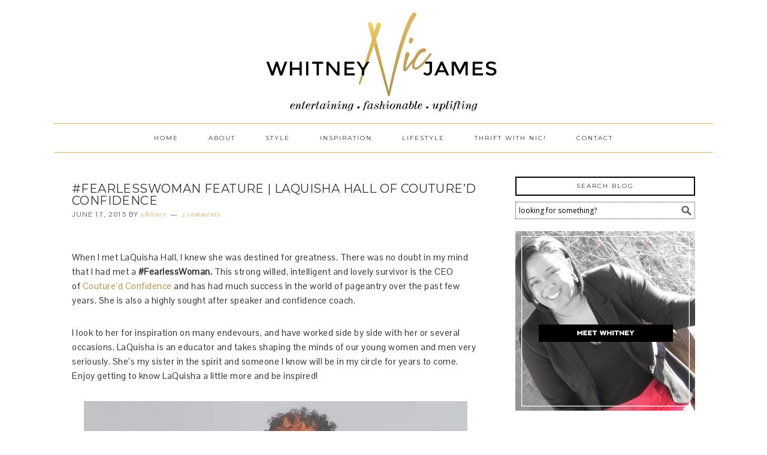

--- FILE ---
content_type: text/html; charset=UTF-8
request_url: https://whitneynicjames.com/laquisha-hall-of-coutured-confidence/
body_size: 17263
content:
<!DOCTYPE html>
<html lang="en">
<head >
<meta charset="UTF-8" />
<meta name="viewport" content="width=device-width, initial-scale=1" />
<meta name='robots' content='index, follow, max-image-preview:large, max-snippet:-1, max-video-preview:-1' />

			<style type="text/css">
				.slide-excerpt { width: 100%; }
				.slide-excerpt { bottom: 0; }
				.slide-excerpt { right: 0; }
				.flexslider { max-width: 680px; max-height: 350px; }
				.slide-image { max-height: 350px; }
			</style>
	<!-- This site is optimized with the Yoast SEO plugin v22.6 - https://yoast.com/wordpress/plugins/seo/ -->
	<title>#FearlessWoman Feature | LaQuisha Hall of Couture&#039;d Confidence - Whitney Nic James</title>
	<link rel="canonical" href="https://whitneynicjames.com/laquisha-hall-of-coutured-confidence/" />
	<meta property="og:locale" content="en_US" />
	<meta property="og:type" content="article" />
	<meta property="og:title" content="#FearlessWoman Feature | LaQuisha Hall of Couture&#039;d Confidence - Whitney Nic James" />
	<meta property="og:description" content="When I met LaQuisha Hall, I knew she was destined for greatness. There was no doubt in my mind that I had met a #FearlessWoman. This strong willed, intelligent and lovely survivor is the CEO of Couture&#8217;d Confidence and has had much success in the world of pageantry over the past few years. She is also a...&nbsp;Read More &raquo;" />
	<meta property="og:url" content="https://whitneynicjames.com/laquisha-hall-of-coutured-confidence/" />
	<meta property="og:site_name" content="Whitney Nic James" />
	<meta property="article:author" content="https://www.facebook.com/whitneynicjames" />
	<meta property="article:published_time" content="2015-06-17T13:45:18+00:00" />
	<meta property="article:modified_time" content="2015-06-17T17:36:20+00:00" />
	<meta property="og:image" content="https://whitneynicjames.com/wp-content/uploads/2015/06/LaQuisha-Hall-Coutured-Confidence.jpg" />
	<meta property="og:image:width" content="640" />
	<meta property="og:image:height" content="640" />
	<meta property="og:image:type" content="image/jpeg" />
	<meta name="author" content="Whitney" />
	<meta name="twitter:label1" content="Written by" />
	<meta name="twitter:data1" content="Whitney" />
	<meta name="twitter:label2" content="Est. reading time" />
	<meta name="twitter:data2" content="4 minutes" />
	<script type="application/ld+json" class="yoast-schema-graph">{"@context":"https://schema.org","@graph":[{"@type":"WebPage","@id":"https://whitneynicjames.com/laquisha-hall-of-coutured-confidence/","url":"https://whitneynicjames.com/laquisha-hall-of-coutured-confidence/","name":"#FearlessWoman Feature | LaQuisha Hall of Couture'd Confidence - Whitney Nic James","isPartOf":{"@id":"https://whitneynicjames.com/#website"},"primaryImageOfPage":{"@id":"https://whitneynicjames.com/laquisha-hall-of-coutured-confidence/#primaryimage"},"image":{"@id":"https://whitneynicjames.com/laquisha-hall-of-coutured-confidence/#primaryimage"},"thumbnailUrl":"https://whitneynicjames.com/wp-content/uploads/2015/06/LaQuisha-Hall-Coutured-Confidence.jpg","datePublished":"2015-06-17T13:45:18+00:00","dateModified":"2015-06-17T17:36:20+00:00","author":{"@id":"https://whitneynicjames.com/#/schema/person/006cd390723a7cfb0c7568e3a69f58c6"},"breadcrumb":{"@id":"https://whitneynicjames.com/laquisha-hall-of-coutured-confidence/#breadcrumb"},"inLanguage":"en","potentialAction":[{"@type":"ReadAction","target":["https://whitneynicjames.com/laquisha-hall-of-coutured-confidence/"]}]},{"@type":"ImageObject","inLanguage":"en","@id":"https://whitneynicjames.com/laquisha-hall-of-coutured-confidence/#primaryimage","url":"https://whitneynicjames.com/wp-content/uploads/2015/06/LaQuisha-Hall-Coutured-Confidence.jpg","contentUrl":"https://whitneynicjames.com/wp-content/uploads/2015/06/LaQuisha-Hall-Coutured-Confidence.jpg","width":640,"height":640,"caption":"LaQuisha Hall - Couture'd Confidence"},{"@type":"BreadcrumbList","@id":"https://whitneynicjames.com/laquisha-hall-of-coutured-confidence/#breadcrumb","itemListElement":[{"@type":"ListItem","position":1,"name":"Home","item":"https://whitneynicjames.com/"},{"@type":"ListItem","position":2,"name":"#FearlessWoman Feature | LaQuisha Hall of Couture&#8217;d Confidence"}]},{"@type":"WebSite","@id":"https://whitneynicjames.com/#website","url":"https://whitneynicjames.com/","name":"Whitney Nic James","description":"","potentialAction":[{"@type":"SearchAction","target":{"@type":"EntryPoint","urlTemplate":"https://whitneynicjames.com/?s={search_term_string}"},"query-input":"required name=search_term_string"}],"inLanguage":"en"},{"@type":"Person","@id":"https://whitneynicjames.com/#/schema/person/006cd390723a7cfb0c7568e3a69f58c6","name":"Whitney","image":{"@type":"ImageObject","inLanguage":"en","@id":"https://whitneynicjames.com/#/schema/person/image/","url":"https://secure.gravatar.com/avatar/a6c1f4767f05892958081d2d788eac22?s=96&d=mm&r=g","contentUrl":"https://secure.gravatar.com/avatar/a6c1f4767f05892958081d2d788eac22?s=96&d=mm&r=g","caption":"Whitney"},"sameAs":["https://www.facebook.com/whitneynicjames","https://x.com/whitneynicjames"],"url":"https://whitneynicjames.com/author/whitney/"}]}</script>
	<!-- / Yoast SEO plugin. -->


<link rel='dns-prefetch' href='//stats.wp.com' />
<link rel='dns-prefetch' href='//fonts.googleapis.com' />
<link rel="alternate" type="application/rss+xml" title="Whitney Nic James &raquo; Feed" href="https://whitneynicjames.com/feed/" />
<link rel="alternate" type="application/rss+xml" title="Whitney Nic James &raquo; Comments Feed" href="https://whitneynicjames.com/comments/feed/" />
<link rel="alternate" type="application/rss+xml" title="Whitney Nic James &raquo; #FearlessWoman Feature | LaQuisha Hall of Couture&#8217;d Confidence Comments Feed" href="https://whitneynicjames.com/laquisha-hall-of-coutured-confidence/feed/" />
		<!-- This site uses the Google Analytics by ExactMetrics plugin v8.11.0 - Using Analytics tracking - https://www.exactmetrics.com/ -->
							<script src="//www.googletagmanager.com/gtag/js?id=G-FHZP62DKY9"  data-cfasync="false" data-wpfc-render="false" type="text/javascript" async></script>
			<script data-cfasync="false" data-wpfc-render="false" type="text/javascript">
				var em_version = '8.11.0';
				var em_track_user = true;
				var em_no_track_reason = '';
								var ExactMetricsDefaultLocations = {"page_location":"https:\/\/whitneynicjames.com\/laquisha-hall-of-coutured-confidence\/"};
								if ( typeof ExactMetricsPrivacyGuardFilter === 'function' ) {
					var ExactMetricsLocations = (typeof ExactMetricsExcludeQuery === 'object') ? ExactMetricsPrivacyGuardFilter( ExactMetricsExcludeQuery ) : ExactMetricsPrivacyGuardFilter( ExactMetricsDefaultLocations );
				} else {
					var ExactMetricsLocations = (typeof ExactMetricsExcludeQuery === 'object') ? ExactMetricsExcludeQuery : ExactMetricsDefaultLocations;
				}

								var disableStrs = [
										'ga-disable-G-FHZP62DKY9',
									];

				/* Function to detect opted out users */
				function __gtagTrackerIsOptedOut() {
					for (var index = 0; index < disableStrs.length; index++) {
						if (document.cookie.indexOf(disableStrs[index] + '=true') > -1) {
							return true;
						}
					}

					return false;
				}

				/* Disable tracking if the opt-out cookie exists. */
				if (__gtagTrackerIsOptedOut()) {
					for (var index = 0; index < disableStrs.length; index++) {
						window[disableStrs[index]] = true;
					}
				}

				/* Opt-out function */
				function __gtagTrackerOptout() {
					for (var index = 0; index < disableStrs.length; index++) {
						document.cookie = disableStrs[index] + '=true; expires=Thu, 31 Dec 2099 23:59:59 UTC; path=/';
						window[disableStrs[index]] = true;
					}
				}

				if ('undefined' === typeof gaOptout) {
					function gaOptout() {
						__gtagTrackerOptout();
					}
				}
								window.dataLayer = window.dataLayer || [];

				window.ExactMetricsDualTracker = {
					helpers: {},
					trackers: {},
				};
				if (em_track_user) {
					function __gtagDataLayer() {
						dataLayer.push(arguments);
					}

					function __gtagTracker(type, name, parameters) {
						if (!parameters) {
							parameters = {};
						}

						if (parameters.send_to) {
							__gtagDataLayer.apply(null, arguments);
							return;
						}

						if (type === 'event') {
														parameters.send_to = exactmetrics_frontend.v4_id;
							var hookName = name;
							if (typeof parameters['event_category'] !== 'undefined') {
								hookName = parameters['event_category'] + ':' + name;
							}

							if (typeof ExactMetricsDualTracker.trackers[hookName] !== 'undefined') {
								ExactMetricsDualTracker.trackers[hookName](parameters);
							} else {
								__gtagDataLayer('event', name, parameters);
							}
							
						} else {
							__gtagDataLayer.apply(null, arguments);
						}
					}

					__gtagTracker('js', new Date());
					__gtagTracker('set', {
						'developer_id.dNDMyYj': true,
											});
					if ( ExactMetricsLocations.page_location ) {
						__gtagTracker('set', ExactMetricsLocations);
					}
										__gtagTracker('config', 'G-FHZP62DKY9', {"forceSSL":"true"} );
										window.gtag = __gtagTracker;										(function () {
						/* https://developers.google.com/analytics/devguides/collection/analyticsjs/ */
						/* ga and __gaTracker compatibility shim. */
						var noopfn = function () {
							return null;
						};
						var newtracker = function () {
							return new Tracker();
						};
						var Tracker = function () {
							return null;
						};
						var p = Tracker.prototype;
						p.get = noopfn;
						p.set = noopfn;
						p.send = function () {
							var args = Array.prototype.slice.call(arguments);
							args.unshift('send');
							__gaTracker.apply(null, args);
						};
						var __gaTracker = function () {
							var len = arguments.length;
							if (len === 0) {
								return;
							}
							var f = arguments[len - 1];
							if (typeof f !== 'object' || f === null || typeof f.hitCallback !== 'function') {
								if ('send' === arguments[0]) {
									var hitConverted, hitObject = false, action;
									if ('event' === arguments[1]) {
										if ('undefined' !== typeof arguments[3]) {
											hitObject = {
												'eventAction': arguments[3],
												'eventCategory': arguments[2],
												'eventLabel': arguments[4],
												'value': arguments[5] ? arguments[5] : 1,
											}
										}
									}
									if ('pageview' === arguments[1]) {
										if ('undefined' !== typeof arguments[2]) {
											hitObject = {
												'eventAction': 'page_view',
												'page_path': arguments[2],
											}
										}
									}
									if (typeof arguments[2] === 'object') {
										hitObject = arguments[2];
									}
									if (typeof arguments[5] === 'object') {
										Object.assign(hitObject, arguments[5]);
									}
									if ('undefined' !== typeof arguments[1].hitType) {
										hitObject = arguments[1];
										if ('pageview' === hitObject.hitType) {
											hitObject.eventAction = 'page_view';
										}
									}
									if (hitObject) {
										action = 'timing' === arguments[1].hitType ? 'timing_complete' : hitObject.eventAction;
										hitConverted = mapArgs(hitObject);
										__gtagTracker('event', action, hitConverted);
									}
								}
								return;
							}

							function mapArgs(args) {
								var arg, hit = {};
								var gaMap = {
									'eventCategory': 'event_category',
									'eventAction': 'event_action',
									'eventLabel': 'event_label',
									'eventValue': 'event_value',
									'nonInteraction': 'non_interaction',
									'timingCategory': 'event_category',
									'timingVar': 'name',
									'timingValue': 'value',
									'timingLabel': 'event_label',
									'page': 'page_path',
									'location': 'page_location',
									'title': 'page_title',
									'referrer' : 'page_referrer',
								};
								for (arg in args) {
																		if (!(!args.hasOwnProperty(arg) || !gaMap.hasOwnProperty(arg))) {
										hit[gaMap[arg]] = args[arg];
									} else {
										hit[arg] = args[arg];
									}
								}
								return hit;
							}

							try {
								f.hitCallback();
							} catch (ex) {
							}
						};
						__gaTracker.create = newtracker;
						__gaTracker.getByName = newtracker;
						__gaTracker.getAll = function () {
							return [];
						};
						__gaTracker.remove = noopfn;
						__gaTracker.loaded = true;
						window['__gaTracker'] = __gaTracker;
					})();
									} else {
										console.log("");
					(function () {
						function __gtagTracker() {
							return null;
						}

						window['__gtagTracker'] = __gtagTracker;
						window['gtag'] = __gtagTracker;
					})();
									}
			</script>
							<!-- / Google Analytics by ExactMetrics -->
				<!-- This site uses the Google Analytics by MonsterInsights plugin v9.11.0 - Using Analytics tracking - https://www.monsterinsights.com/ -->
		<!-- Note: MonsterInsights is not currently configured on this site. The site owner needs to authenticate with Google Analytics in the MonsterInsights settings panel. -->
					<!-- No tracking code set -->
				<!-- / Google Analytics by MonsterInsights -->
		<script type="text/javascript">
window._wpemojiSettings = {"baseUrl":"https:\/\/s.w.org\/images\/core\/emoji\/14.0.0\/72x72\/","ext":".png","svgUrl":"https:\/\/s.w.org\/images\/core\/emoji\/14.0.0\/svg\/","svgExt":".svg","source":{"concatemoji":"https:\/\/whitneynicjames.com\/wp-includes\/js\/wp-emoji-release.min.js?ver=6.3.7"}};
/*! This file is auto-generated */
!function(i,n){var o,s,e;function c(e){try{var t={supportTests:e,timestamp:(new Date).valueOf()};sessionStorage.setItem(o,JSON.stringify(t))}catch(e){}}function p(e,t,n){e.clearRect(0,0,e.canvas.width,e.canvas.height),e.fillText(t,0,0);var t=new Uint32Array(e.getImageData(0,0,e.canvas.width,e.canvas.height).data),r=(e.clearRect(0,0,e.canvas.width,e.canvas.height),e.fillText(n,0,0),new Uint32Array(e.getImageData(0,0,e.canvas.width,e.canvas.height).data));return t.every(function(e,t){return e===r[t]})}function u(e,t,n){switch(t){case"flag":return n(e,"\ud83c\udff3\ufe0f\u200d\u26a7\ufe0f","\ud83c\udff3\ufe0f\u200b\u26a7\ufe0f")?!1:!n(e,"\ud83c\uddfa\ud83c\uddf3","\ud83c\uddfa\u200b\ud83c\uddf3")&&!n(e,"\ud83c\udff4\udb40\udc67\udb40\udc62\udb40\udc65\udb40\udc6e\udb40\udc67\udb40\udc7f","\ud83c\udff4\u200b\udb40\udc67\u200b\udb40\udc62\u200b\udb40\udc65\u200b\udb40\udc6e\u200b\udb40\udc67\u200b\udb40\udc7f");case"emoji":return!n(e,"\ud83e\udef1\ud83c\udffb\u200d\ud83e\udef2\ud83c\udfff","\ud83e\udef1\ud83c\udffb\u200b\ud83e\udef2\ud83c\udfff")}return!1}function f(e,t,n){var r="undefined"!=typeof WorkerGlobalScope&&self instanceof WorkerGlobalScope?new OffscreenCanvas(300,150):i.createElement("canvas"),a=r.getContext("2d",{willReadFrequently:!0}),o=(a.textBaseline="top",a.font="600 32px Arial",{});return e.forEach(function(e){o[e]=t(a,e,n)}),o}function t(e){var t=i.createElement("script");t.src=e,t.defer=!0,i.head.appendChild(t)}"undefined"!=typeof Promise&&(o="wpEmojiSettingsSupports",s=["flag","emoji"],n.supports={everything:!0,everythingExceptFlag:!0},e=new Promise(function(e){i.addEventListener("DOMContentLoaded",e,{once:!0})}),new Promise(function(t){var n=function(){try{var e=JSON.parse(sessionStorage.getItem(o));if("object"==typeof e&&"number"==typeof e.timestamp&&(new Date).valueOf()<e.timestamp+604800&&"object"==typeof e.supportTests)return e.supportTests}catch(e){}return null}();if(!n){if("undefined"!=typeof Worker&&"undefined"!=typeof OffscreenCanvas&&"undefined"!=typeof URL&&URL.createObjectURL&&"undefined"!=typeof Blob)try{var e="postMessage("+f.toString()+"("+[JSON.stringify(s),u.toString(),p.toString()].join(",")+"));",r=new Blob([e],{type:"text/javascript"}),a=new Worker(URL.createObjectURL(r),{name:"wpTestEmojiSupports"});return void(a.onmessage=function(e){c(n=e.data),a.terminate(),t(n)})}catch(e){}c(n=f(s,u,p))}t(n)}).then(function(e){for(var t in e)n.supports[t]=e[t],n.supports.everything=n.supports.everything&&n.supports[t],"flag"!==t&&(n.supports.everythingExceptFlag=n.supports.everythingExceptFlag&&n.supports[t]);n.supports.everythingExceptFlag=n.supports.everythingExceptFlag&&!n.supports.flag,n.DOMReady=!1,n.readyCallback=function(){n.DOMReady=!0}}).then(function(){return e}).then(function(){var e;n.supports.everything||(n.readyCallback(),(e=n.source||{}).concatemoji?t(e.concatemoji):e.wpemoji&&e.twemoji&&(t(e.twemoji),t(e.wpemoji)))}))}((window,document),window._wpemojiSettings);
</script>
<style type="text/css">
img.wp-smiley,
img.emoji {
	display: inline !important;
	border: none !important;
	box-shadow: none !important;
	height: 1em !important;
	width: 1em !important;
	margin: 0 0.07em !important;
	vertical-align: -0.1em !important;
	background: none !important;
	padding: 0 !important;
}
</style>
	<link rel='stylesheet' id='cnss_font_awesome_css-css' href='https://whitneynicjames.com/wp-content/plugins/easy-social-icons/css/font-awesome/css/all.min.css?ver=7.0.0' type='text/css' media='all' />
<link rel='stylesheet' id='cnss_font_awesome_v4_shims-css' href='https://whitneynicjames.com/wp-content/plugins/easy-social-icons/css/font-awesome/css/v4-shims.min.css?ver=7.0.0' type='text/css' media='all' />
<link rel='stylesheet' id='cnss_css-css' href='https://whitneynicjames.com/wp-content/plugins/easy-social-icons/css/cnss.css?ver=1.0' type='text/css' media='all' />
<link rel='stylesheet' id='cnss_share_css-css' href='https://whitneynicjames.com/wp-content/plugins/easy-social-icons/css/share.css?ver=1.0' type='text/css' media='all' />
<link rel='stylesheet' id='foodie-theme-css' href='https://whitneynicjames.com/wp-content/themes/foodie/style.css?ver=1.0.4' type='text/css' media='all' />
<link rel='stylesheet' id='wp-block-library-css' href='https://whitneynicjames.com/wp-includes/css/dist/block-library/style.min.css?ver=6.3.7' type='text/css' media='all' />
<style id='wp-block-library-inline-css' type='text/css'>
.has-text-align-justify{text-align:justify;}
</style>
<link rel='stylesheet' id='mediaelement-css' href='https://whitneynicjames.com/wp-includes/js/mediaelement/mediaelementplayer-legacy.min.css?ver=4.2.17' type='text/css' media='all' />
<link rel='stylesheet' id='wp-mediaelement-css' href='https://whitneynicjames.com/wp-includes/js/mediaelement/wp-mediaelement.min.css?ver=6.3.7' type='text/css' media='all' />
<style id='jetpack-sharing-buttons-style-inline-css' type='text/css'>
.jetpack-sharing-buttons__services-list{display:flex;flex-direction:row;flex-wrap:wrap;gap:0;list-style-type:none;margin:5px;padding:0}.jetpack-sharing-buttons__services-list.has-small-icon-size{font-size:12px}.jetpack-sharing-buttons__services-list.has-normal-icon-size{font-size:16px}.jetpack-sharing-buttons__services-list.has-large-icon-size{font-size:24px}.jetpack-sharing-buttons__services-list.has-huge-icon-size{font-size:36px}@media print{.jetpack-sharing-buttons__services-list{display:none!important}}.editor-styles-wrapper .wp-block-jetpack-sharing-buttons{gap:0;padding-inline-start:0}ul.jetpack-sharing-buttons__services-list.has-background{padding:1.25em 2.375em}
</style>
<style id='classic-theme-styles-inline-css' type='text/css'>
/*! This file is auto-generated */
.wp-block-button__link{color:#fff;background-color:#32373c;border-radius:9999px;box-shadow:none;text-decoration:none;padding:calc(.667em + 2px) calc(1.333em + 2px);font-size:1.125em}.wp-block-file__button{background:#32373c;color:#fff;text-decoration:none}
</style>
<style id='global-styles-inline-css' type='text/css'>
body{--wp--preset--color--black: #000000;--wp--preset--color--cyan-bluish-gray: #abb8c3;--wp--preset--color--white: #ffffff;--wp--preset--color--pale-pink: #f78da7;--wp--preset--color--vivid-red: #cf2e2e;--wp--preset--color--luminous-vivid-orange: #ff6900;--wp--preset--color--luminous-vivid-amber: #fcb900;--wp--preset--color--light-green-cyan: #7bdcb5;--wp--preset--color--vivid-green-cyan: #00d084;--wp--preset--color--pale-cyan-blue: #8ed1fc;--wp--preset--color--vivid-cyan-blue: #0693e3;--wp--preset--color--vivid-purple: #9b51e0;--wp--preset--gradient--vivid-cyan-blue-to-vivid-purple: linear-gradient(135deg,rgba(6,147,227,1) 0%,rgb(155,81,224) 100%);--wp--preset--gradient--light-green-cyan-to-vivid-green-cyan: linear-gradient(135deg,rgb(122,220,180) 0%,rgb(0,208,130) 100%);--wp--preset--gradient--luminous-vivid-amber-to-luminous-vivid-orange: linear-gradient(135deg,rgba(252,185,0,1) 0%,rgba(255,105,0,1) 100%);--wp--preset--gradient--luminous-vivid-orange-to-vivid-red: linear-gradient(135deg,rgba(255,105,0,1) 0%,rgb(207,46,46) 100%);--wp--preset--gradient--very-light-gray-to-cyan-bluish-gray: linear-gradient(135deg,rgb(238,238,238) 0%,rgb(169,184,195) 100%);--wp--preset--gradient--cool-to-warm-spectrum: linear-gradient(135deg,rgb(74,234,220) 0%,rgb(151,120,209) 20%,rgb(207,42,186) 40%,rgb(238,44,130) 60%,rgb(251,105,98) 80%,rgb(254,248,76) 100%);--wp--preset--gradient--blush-light-purple: linear-gradient(135deg,rgb(255,206,236) 0%,rgb(152,150,240) 100%);--wp--preset--gradient--blush-bordeaux: linear-gradient(135deg,rgb(254,205,165) 0%,rgb(254,45,45) 50%,rgb(107,0,62) 100%);--wp--preset--gradient--luminous-dusk: linear-gradient(135deg,rgb(255,203,112) 0%,rgb(199,81,192) 50%,rgb(65,88,208) 100%);--wp--preset--gradient--pale-ocean: linear-gradient(135deg,rgb(255,245,203) 0%,rgb(182,227,212) 50%,rgb(51,167,181) 100%);--wp--preset--gradient--electric-grass: linear-gradient(135deg,rgb(202,248,128) 0%,rgb(113,206,126) 100%);--wp--preset--gradient--midnight: linear-gradient(135deg,rgb(2,3,129) 0%,rgb(40,116,252) 100%);--wp--preset--font-size--small: 13px;--wp--preset--font-size--medium: 20px;--wp--preset--font-size--large: 36px;--wp--preset--font-size--x-large: 42px;--wp--preset--spacing--20: 0.44rem;--wp--preset--spacing--30: 0.67rem;--wp--preset--spacing--40: 1rem;--wp--preset--spacing--50: 1.5rem;--wp--preset--spacing--60: 2.25rem;--wp--preset--spacing--70: 3.38rem;--wp--preset--spacing--80: 5.06rem;--wp--preset--shadow--natural: 6px 6px 9px rgba(0, 0, 0, 0.2);--wp--preset--shadow--deep: 12px 12px 50px rgba(0, 0, 0, 0.4);--wp--preset--shadow--sharp: 6px 6px 0px rgba(0, 0, 0, 0.2);--wp--preset--shadow--outlined: 6px 6px 0px -3px rgba(255, 255, 255, 1), 6px 6px rgba(0, 0, 0, 1);--wp--preset--shadow--crisp: 6px 6px 0px rgba(0, 0, 0, 1);}:where(.is-layout-flex){gap: 0.5em;}:where(.is-layout-grid){gap: 0.5em;}body .is-layout-flow > .alignleft{float: left;margin-inline-start: 0;margin-inline-end: 2em;}body .is-layout-flow > .alignright{float: right;margin-inline-start: 2em;margin-inline-end: 0;}body .is-layout-flow > .aligncenter{margin-left: auto !important;margin-right: auto !important;}body .is-layout-constrained > .alignleft{float: left;margin-inline-start: 0;margin-inline-end: 2em;}body .is-layout-constrained > .alignright{float: right;margin-inline-start: 2em;margin-inline-end: 0;}body .is-layout-constrained > .aligncenter{margin-left: auto !important;margin-right: auto !important;}body .is-layout-constrained > :where(:not(.alignleft):not(.alignright):not(.alignfull)){max-width: var(--wp--style--global--content-size);margin-left: auto !important;margin-right: auto !important;}body .is-layout-constrained > .alignwide{max-width: var(--wp--style--global--wide-size);}body .is-layout-flex{display: flex;}body .is-layout-flex{flex-wrap: wrap;align-items: center;}body .is-layout-flex > *{margin: 0;}body .is-layout-grid{display: grid;}body .is-layout-grid > *{margin: 0;}:where(.wp-block-columns.is-layout-flex){gap: 2em;}:where(.wp-block-columns.is-layout-grid){gap: 2em;}:where(.wp-block-post-template.is-layout-flex){gap: 1.25em;}:where(.wp-block-post-template.is-layout-grid){gap: 1.25em;}.has-black-color{color: var(--wp--preset--color--black) !important;}.has-cyan-bluish-gray-color{color: var(--wp--preset--color--cyan-bluish-gray) !important;}.has-white-color{color: var(--wp--preset--color--white) !important;}.has-pale-pink-color{color: var(--wp--preset--color--pale-pink) !important;}.has-vivid-red-color{color: var(--wp--preset--color--vivid-red) !important;}.has-luminous-vivid-orange-color{color: var(--wp--preset--color--luminous-vivid-orange) !important;}.has-luminous-vivid-amber-color{color: var(--wp--preset--color--luminous-vivid-amber) !important;}.has-light-green-cyan-color{color: var(--wp--preset--color--light-green-cyan) !important;}.has-vivid-green-cyan-color{color: var(--wp--preset--color--vivid-green-cyan) !important;}.has-pale-cyan-blue-color{color: var(--wp--preset--color--pale-cyan-blue) !important;}.has-vivid-cyan-blue-color{color: var(--wp--preset--color--vivid-cyan-blue) !important;}.has-vivid-purple-color{color: var(--wp--preset--color--vivid-purple) !important;}.has-black-background-color{background-color: var(--wp--preset--color--black) !important;}.has-cyan-bluish-gray-background-color{background-color: var(--wp--preset--color--cyan-bluish-gray) !important;}.has-white-background-color{background-color: var(--wp--preset--color--white) !important;}.has-pale-pink-background-color{background-color: var(--wp--preset--color--pale-pink) !important;}.has-vivid-red-background-color{background-color: var(--wp--preset--color--vivid-red) !important;}.has-luminous-vivid-orange-background-color{background-color: var(--wp--preset--color--luminous-vivid-orange) !important;}.has-luminous-vivid-amber-background-color{background-color: var(--wp--preset--color--luminous-vivid-amber) !important;}.has-light-green-cyan-background-color{background-color: var(--wp--preset--color--light-green-cyan) !important;}.has-vivid-green-cyan-background-color{background-color: var(--wp--preset--color--vivid-green-cyan) !important;}.has-pale-cyan-blue-background-color{background-color: var(--wp--preset--color--pale-cyan-blue) !important;}.has-vivid-cyan-blue-background-color{background-color: var(--wp--preset--color--vivid-cyan-blue) !important;}.has-vivid-purple-background-color{background-color: var(--wp--preset--color--vivid-purple) !important;}.has-black-border-color{border-color: var(--wp--preset--color--black) !important;}.has-cyan-bluish-gray-border-color{border-color: var(--wp--preset--color--cyan-bluish-gray) !important;}.has-white-border-color{border-color: var(--wp--preset--color--white) !important;}.has-pale-pink-border-color{border-color: var(--wp--preset--color--pale-pink) !important;}.has-vivid-red-border-color{border-color: var(--wp--preset--color--vivid-red) !important;}.has-luminous-vivid-orange-border-color{border-color: var(--wp--preset--color--luminous-vivid-orange) !important;}.has-luminous-vivid-amber-border-color{border-color: var(--wp--preset--color--luminous-vivid-amber) !important;}.has-light-green-cyan-border-color{border-color: var(--wp--preset--color--light-green-cyan) !important;}.has-vivid-green-cyan-border-color{border-color: var(--wp--preset--color--vivid-green-cyan) !important;}.has-pale-cyan-blue-border-color{border-color: var(--wp--preset--color--pale-cyan-blue) !important;}.has-vivid-cyan-blue-border-color{border-color: var(--wp--preset--color--vivid-cyan-blue) !important;}.has-vivid-purple-border-color{border-color: var(--wp--preset--color--vivid-purple) !important;}.has-vivid-cyan-blue-to-vivid-purple-gradient-background{background: var(--wp--preset--gradient--vivid-cyan-blue-to-vivid-purple) !important;}.has-light-green-cyan-to-vivid-green-cyan-gradient-background{background: var(--wp--preset--gradient--light-green-cyan-to-vivid-green-cyan) !important;}.has-luminous-vivid-amber-to-luminous-vivid-orange-gradient-background{background: var(--wp--preset--gradient--luminous-vivid-amber-to-luminous-vivid-orange) !important;}.has-luminous-vivid-orange-to-vivid-red-gradient-background{background: var(--wp--preset--gradient--luminous-vivid-orange-to-vivid-red) !important;}.has-very-light-gray-to-cyan-bluish-gray-gradient-background{background: var(--wp--preset--gradient--very-light-gray-to-cyan-bluish-gray) !important;}.has-cool-to-warm-spectrum-gradient-background{background: var(--wp--preset--gradient--cool-to-warm-spectrum) !important;}.has-blush-light-purple-gradient-background{background: var(--wp--preset--gradient--blush-light-purple) !important;}.has-blush-bordeaux-gradient-background{background: var(--wp--preset--gradient--blush-bordeaux) !important;}.has-luminous-dusk-gradient-background{background: var(--wp--preset--gradient--luminous-dusk) !important;}.has-pale-ocean-gradient-background{background: var(--wp--preset--gradient--pale-ocean) !important;}.has-electric-grass-gradient-background{background: var(--wp--preset--gradient--electric-grass) !important;}.has-midnight-gradient-background{background: var(--wp--preset--gradient--midnight) !important;}.has-small-font-size{font-size: var(--wp--preset--font-size--small) !important;}.has-medium-font-size{font-size: var(--wp--preset--font-size--medium) !important;}.has-large-font-size{font-size: var(--wp--preset--font-size--large) !important;}.has-x-large-font-size{font-size: var(--wp--preset--font-size--x-large) !important;}
.wp-block-navigation a:where(:not(.wp-element-button)){color: inherit;}
:where(.wp-block-post-template.is-layout-flex){gap: 1.25em;}:where(.wp-block-post-template.is-layout-grid){gap: 1.25em;}
:where(.wp-block-columns.is-layout-flex){gap: 2em;}:where(.wp-block-columns.is-layout-grid){gap: 2em;}
.wp-block-pullquote{font-size: 1.5em;line-height: 1.6;}
</style>
<link rel='stylesheet' id='tm_clicktotweet-css' href='https://whitneynicjames.com/wp-content/plugins/click-to-tweet-by-todaymade/assets/css/styles.css?ver=6.3.7' type='text/css' media='all' />
<link rel='stylesheet' id='jpibfi-style-css' href='https://whitneynicjames.com/wp-content/plugins/jquery-pin-it-button-for-images/css/client.css?ver=3.0.6' type='text/css' media='all' />
<link rel='stylesheet' id='foodie-google-fonts-css' href='//fonts.googleapis.com/css?family=Pontano+Sans%7COpen+Sans%3A300%2C400&#038;ver=1.0.4' type='text/css' media='all' />
<link rel='stylesheet' id='simple-social-icons-font-css' href='https://whitneynicjames.com/wp-content/plugins/simple-social-icons/css/style.css?ver=4.0.0' type='text/css' media='all' />
<link rel='stylesheet' id='jetpack_css-css' href='https://whitneynicjames.com/wp-content/plugins/jetpack/css/jetpack.css?ver=13.3.2' type='text/css' media='all' />
<link rel='stylesheet' id='commentluv_style-css' href='https://whitneynicjames.com/wp-content/plugins/commentluv/css/commentluv.css?ver=6.3.7' type='text/css' media='all' />
<link rel='stylesheet' id='slider_styles-css' href='https://whitneynicjames.com/wp-content/plugins/genesis-responsive-slider/assets/style.css?ver=1.0.1' type='text/css' media='all' />
<script type='text/javascript' src='https://whitneynicjames.com/wp-includes/js/jquery/jquery.min.js?ver=3.7.0' id='jquery-core-js'></script>
<script type='text/javascript' src='https://whitneynicjames.com/wp-includes/js/jquery/jquery-migrate.min.js?ver=3.4.1' id='jquery-migrate-js'></script>
<script type='text/javascript' src='https://whitneynicjames.com/wp-content/plugins/easy-social-icons/js/cnss.js?ver=1.0' id='cnss_js-js'></script>
<script type='text/javascript' src='https://whitneynicjames.com/wp-content/plugins/easy-social-icons/js/share.js?ver=1.0' id='cnss_share_js-js'></script>
<script type='text/javascript' id='commentluv_script-js-extra'>
/* <![CDATA[ */
var cl_settings = {"name":"author","url":"url","comment":"comment","email":"email","infopanel":"on","default_on":"on","default_on_admin":"on","cl_version":"4","images":"https:\/\/whitneynicjames.com\/wp-content\/plugins\/commentluv\/images\/","api_url":"https:\/\/whitneynicjames.com\/wp-admin\/admin-ajax.php","api_url_alt":"https:\/\/whitneynicjames.com\/wp-admin\/admin-ajax.php","_fetch":"abcd668f5d","_info":"5c161589ec","infoback":"white","infotext":"black","template_insert":"","logged_in":"","refer":"https:\/\/whitneynicjames.com\/laquisha-hall-of-coutured-confidence\/","no_url_message":"Please enter a URL and then click the CommentLuv checkbox if you want to add your last blog post","no_http_message":"Please use http:\/\/ in front of your url","no_url_logged_in_message":"You need to visit your profile in the dashboard and update your details with your site URL","no_info_message":"No info was available or an error occured"};
/* ]]> */
</script>
<script type='text/javascript' src='https://whitneynicjames.com/wp-content/plugins/commentluv/js/commentluv.js?ver=4' id='commentluv_script-js'></script>
<script type='text/javascript' src='https://whitneynicjames.com/wp-content/plugins/google-analytics-dashboard-for-wp/assets/js/frontend-gtag.min.js?ver=8.11.0' id='exactmetrics-frontend-script-js' async data-wp-strategy='async'></script>
<script data-cfasync="false" data-wpfc-render="false" type="text/javascript" id='exactmetrics-frontend-script-js-extra'>/* <![CDATA[ */
var exactmetrics_frontend = {"js_events_tracking":"true","download_extensions":"zip,mp3,mpeg,pdf,doc,ppt,xls,jpeg,png,gif,tiff","inbound_paths":"[{\"path\":\"\\\/go\\\/\",\"label\":\"affiliate\"},{\"path\":\"\\\/recommend\\\/\",\"label\":\"affiliate\"}]","home_url":"https:\/\/whitneynicjames.com","hash_tracking":"false","v4_id":"G-FHZP62DKY9"};/* ]]> */
</script>
<link rel="https://api.w.org/" href="https://whitneynicjames.com/wp-json/" /><link rel="alternate" type="application/json" href="https://whitneynicjames.com/wp-json/wp/v2/posts/14294" /><link rel="EditURI" type="application/rsd+xml" title="RSD" href="https://whitneynicjames.com/xmlrpc.php?rsd" />
<meta name="generator" content="WordPress 6.3.7" />
<link rel='shortlink' href='https://wp.me/p3WN4h-3Iy' />
<link rel="alternate" type="application/json+oembed" href="https://whitneynicjames.com/wp-json/oembed/1.0/embed?url=https%3A%2F%2Fwhitneynicjames.com%2Flaquisha-hall-of-coutured-confidence%2F" />
<link rel="alternate" type="text/xml+oembed" href="https://whitneynicjames.com/wp-json/oembed/1.0/embed?url=https%3A%2F%2Fwhitneynicjames.com%2Flaquisha-hall-of-coutured-confidence%2F&#038;format=xml" />
<style type="text/css">
		ul.cnss-social-icon li.cn-fa-icon a:hover{color:#ffffff!important;}
		</style><style type="text/css">
	a.pinit-button.custom span {
		}

	.pinit-hover {
		opacity: 0.5 !important;
		filter: alpha(opacity=50) !important;
	}
	a.pinit-button {
	border-bottom: 0 !important;
	box-shadow: none !important;
	margin-bottom: 0 !important;
}
a.pinit-button::after {
    display: none;
}</style>
			<style>img#wpstats{display:none}</style>
		<link rel="icon" href="https://whitneynicjames.com/wp-content/themes/foodie/images/favicon.ico" />
<link rel="pingback" href="https://whitneynicjames.com/xmlrpc.php" />
<style type="text/css">.site-header { background: url(https://whitneynicjames.com/wp-content/uploads/2014/04/header-21.png) no-repeat !important; }</style>
<style id="sccss">@import url(https://fonts.googleapis.com/css?family=Playfair+Display:400,400italic);
@import url(https://fonts.googleapis.com/css?family=Montserrat);

.header-image .site-title a {
  min-height: 166px;
}

.genesis-nav-menu a {
  font-family: montserrat,sans-serif;
  font-size: 1rem;
}
.widgettitle {
  font-family: Montserrat, sans-serif;
border: 2px solid #000;
padding: .6rem;
font-size: 1rem;
}

.sidebar p:last-child, .sidebar ul {
  margin: 0;
  padding: 22px 1px;
}

.genesis-nav-menu {
  border-bottom: 1px solid #D7AF64;
  border-top: 1px solid #D7AF64;
}

.entry-header .entry-meta {
  margin-bottom: 5rem;
}

.page .entry-title {
  margin-bottom: 0.1rem;
}

.entry-title {
  font-family: Montserrat,sans-serif;
  font-size: 2rem;
  font-weight: 300;
  letter-spacing: 0.02em;
margin-bottom: 0.2em;
line-height: 1em;
}

.entry-meta a {
  color: #D7AF64;
  font-family: playfair display,serif;
  font-size: .9em;
  font-style: italic;
  text-transform: lowercase;
}


a {
  color: #B78F44;
  text-decoration: none;
}

.widget_archive .widgettitle, .widget_categories .widgettitle, .widget_nav_menu .widgettitle, .widget_search .widgettitle {
  text-align: center;
}


.sidebar li {
text-align: center;
}


a.more-link, .more-from-category a {
  border: 2px solid #000000;
  color: #000000;
background: none !important;
font-size: 1rem;
}


.entry-meta a:hover {
color: #000;
}

.entry-content a {
color: #B78F44;
}


.footer-widgets {
  background: none repeat scroll 0 0 rgba(0, 0, 0, 0);
  border-top: 1px dotted;
}


.archive-pagination a {
  border: 2px solid #000000;
  color: #000;
  font-family: 'Open Sans',sans-serif;
  letter-spacing: 0.2rem;
  padding: 1rem;
  text-transform: uppercase;
}

.alignright {
  float: right;
  font-style: italic;
  text-align: right;
  font-family: playfair display,serif;
font-size: 0.8em;
}

.alignleft {
  float: left;
  text-align: left;
  font-family: playfair display,serif;
  font-style: italic;
font-size: 0.8em;
}


.genesis-nav-menu .sub-menu a {
  font-size: 0.9rem;
}

.sidebar li {
  font-size: .9em;
}
</style></head>
<body data-rsssl=1 class="post-template-default single single-post postid-14294 single-format-standard custom-header header-image header-full-width content-sidebar genesis-breadcrumbs-hidden genesis-footer-widgets-hidden foodie"><div class="site-container"><header class="site-header"><div class="wrap"><div class="title-area"><p class="site-title"><a href="https://whitneynicjames.com/">Whitney Nic James</a></p></div></div></header><div class="menu-toggle"><span><a href="#">Navigation</a></span></div><nav class="nav-primary" aria-label="Main"><div class="wrap"><ul id="menu-main-menu" class="menu genesis-nav-menu menu-primary"><li id="menu-item-2733" class="menu-item menu-item-type-custom menu-item-object-custom menu-item-home menu-item-2733"><a href="https://whitneynicjames.com/"><span >Home</span></a></li>
<li id="menu-item-2756" class="menu-item menu-item-type-post_type menu-item-object-page menu-item-2756"><a href="https://whitneynicjames.com/aboutlifestyle-blogger/"><span >About</span></a></li>
<li id="menu-item-2715" class="menu-item menu-item-type-taxonomy menu-item-object-category current-post-ancestor current-menu-parent current-post-parent menu-item-has-children menu-item-2715"><a href="https://whitneynicjames.com/category/my-style/"><span >Style</span></a>
<ul class="sub-menu">
	<li id="menu-item-6293" class="menu-item menu-item-type-taxonomy menu-item-object-category menu-item-6293"><a href="https://whitneynicjames.com/category/my-style/wnj-style/"><span >WNJ Style</span></a></li>
	<li id="menu-item-6300" class="menu-item menu-item-type-taxonomy menu-item-object-category menu-item-6300"><a href="https://whitneynicjames.com/category/thrifty-thursday/"><span >Thrifted Style</span></a></li>
	<li id="menu-item-6294" class="menu-item menu-item-type-taxonomy menu-item-object-category menu-item-6294"><a href="https://whitneynicjames.com/category/my-style/wnj-style/personal-style-linkup/"><span >Personal Style Linkup</span></a></li>
	<li id="menu-item-6287" class="menu-item menu-item-type-taxonomy menu-item-object-category menu-item-6287"><a href="https://whitneynicjames.com/category/my-style/thrifty-friends/"><span >Thrifty Friends</span></a></li>
</ul>
</li>
<li id="menu-item-2713" class="menu-item menu-item-type-taxonomy menu-item-object-category current-post-ancestor current-menu-parent current-post-parent menu-item-has-children menu-item-2713"><a href="https://whitneynicjames.com/category/inspiration-2/"><span >Inspiration</span></a>
<ul class="sub-menu">
	<li id="menu-item-6305" class="menu-item menu-item-type-taxonomy menu-item-object-category menu-item-6305"><a href="https://whitneynicjames.com/category/inspiration-2/wnj-inspires/"><span >#WNJInspired</span></a></li>
	<li id="menu-item-6295" class="menu-item menu-item-type-taxonomy menu-item-object-category menu-item-6295"><a href="https://whitneynicjames.com/category/inspiration-2/blogging-tips/"><span >#WNJSocial &#038; Blogging</span></a></li>
	<li id="menu-item-2712" class="menu-item menu-item-type-taxonomy menu-item-object-category menu-item-2712"><a href="https://whitneynicjames.com/category/healthy-living/"><span >Healthy Living</span></a></li>
</ul>
</li>
<li id="menu-item-6296" class="menu-item menu-item-type-taxonomy menu-item-object-category menu-item-has-children menu-item-6296"><a href="https://whitneynicjames.com/category/lifestyle/"><span >Lifestyle</span></a>
<ul class="sub-menu">
	<li id="menu-item-6354" class="menu-item menu-item-type-taxonomy menu-item-object-category menu-item-6354"><a href="https://whitneynicjames.com/category/my-style/gift-guides/"><span >Gift Guides</span></a></li>
	<li id="menu-item-2711" class="menu-item menu-item-type-taxonomy menu-item-object-category menu-item-has-children menu-item-2711"><a href="https://whitneynicjames.com/category/events-2/"><span >Events</span></a>
	<ul class="sub-menu">
		<li id="menu-item-6315" class="menu-item menu-item-type-taxonomy menu-item-object-category menu-item-6315"><a href="https://whitneynicjames.com/category/events-2/columbia-baltimore/"><span >Columbia &#038; Baltimore</span></a></li>
		<li id="menu-item-6314" class="menu-item menu-item-type-taxonomy menu-item-object-category menu-item-6314"><a href="https://whitneynicjames.com/category/events-2/dc-northern-va/"><span >DC &#038; Northern VA</span></a></li>
		<li id="menu-item-6285" class="menu-item menu-item-type-taxonomy menu-item-object-category menu-item-6285"><a href="https://whitneynicjames.com/category/events-2/non-local/"><span >Non-Local</span></a></li>
	</ul>
</li>
	<li id="menu-item-6382" class="menu-item menu-item-type-taxonomy menu-item-object-category menu-item-6382"><a href="https://whitneynicjames.com/category/lifestyle/wnj-eats/"><span >WNJ Eats</span></a></li>
	<li id="menu-item-6349" class="menu-item menu-item-type-taxonomy menu-item-object-category menu-item-6349"><a href="https://whitneynicjames.com/category/lifestyle/wnj-travels/"><span >WNJ Travels</span></a></li>
</ul>
</li>
<li id="menu-item-6306" class="menu-item menu-item-type-taxonomy menu-item-object-category menu-item-has-children menu-item-6306"><a href="https://whitneynicjames.com/category/thrift-with-nic/"><span >Thrift With Nic!</span></a>
<ul class="sub-menu">
	<li id="menu-item-6308" class="menu-item menu-item-type-taxonomy menu-item-object-category menu-item-6308"><a href="https://whitneynicjames.com/category/thrift-with-nic/meetups/"><span >Meetups</span></a></li>
	<li id="menu-item-6307" class="menu-item menu-item-type-taxonomy menu-item-object-category menu-item-6307"><a href="https://whitneynicjames.com/category/thrift-with-nic/twntour/"><span >#TWNTour</span></a></li>
</ul>
</li>
<li id="menu-item-6216" class="menu-item menu-item-type-post_type menu-item-object-page menu-item-6216"><a href="https://whitneynicjames.com/contact-me/"><span >Contact</span></a></li>
</ul></div></nav><div class="site-inner"><div class="content-sidebar-wrap"><main class="content"><article class="post-14294 post type-post status-publish format-standard has-post-thumbnail category-inspiration-2 category-my-style category-uncategorized tag-fearlesswoman tag-blogger-style tag-inspiration entry" aria-label="#FearlessWoman Feature | LaQuisha Hall of Couture&#8217;d Confidence"><header class="entry-header"><h1 class="entry-title">#FearlessWoman Feature | LaQuisha Hall of Couture&#8217;d Confidence</h1>
<p class="entry-meta"><time class="entry-time">June 17, 2015</time> by <span class="entry-author"><a href="https://whitneynicjames.com/author/whitney/" class="entry-author-link" rel="author"><span class="entry-author-name">Whitney</span></a></span> <span class="entry-comments-link"><a href="https://whitneynicjames.com/laquisha-hall-of-coutured-confidence/#comments">2 Comments</a></span> </p></header><div class="entry-content"><input class="jpibfi" type="hidden"><p style="text-align: left;">When I met LaQuisha Hall, I knew she was destined for greatness. There was no doubt in my mind that I had met a <b>#FearlessWoman. </b>This strong willed, intelligent and lovely survivor is the CEO of<b> </b><a href="http://laquishahall.com/" target="_blank">Couture&#8217;d Confidence</a> and has had much success in the world of pageantry over the past few years. She is also a highly sought after speaker and confidence coach.</p>
<p style="text-align: left;">I look to her for inspiration on many endevours, and have worked side by side with her or several occasions. LaQuisha is an educator and takes shaping the minds of our young women and men very seriously. She&#8217;s my sister in the spirit and someone I know will be in my circle for years to come. Enjoy getting to know LaQuisha a little more and be inspired!</p>
<p style="text-align: left;"><a href="https://whitneynicjames.com/wp-content/uploads/2015/06/LaQuisha-Hall-Coutured-Confidence.jpg"><img decoding="async" fetchpriority="high" class="aligncenter size-full wp-image-14295" src="https://whitneynicjames.com/wp-content/uploads/2015/06/LaQuisha-Hall-Coutured-Confidence.jpg" alt="LaQuisha Hall - Couture'd Confidence" width="640" height="640" data-jpibfi-post-excerpt="" data-jpibfi-post-url="https://whitneynicjames.com/laquisha-hall-of-coutured-confidence/" data-jpibfi-post-title="#FearlessWoman Feature | LaQuisha Hall of Couture&#8217;d Confidence" data-jpibfi-src="https://whitneynicjames.com/wp-content/uploads/2015/06/LaQuisha-Hall-Coutured-Confidence.jpg" srcset="https://whitneynicjames.com/wp-content/uploads/2015/06/LaQuisha-Hall-Coutured-Confidence.jpg 640w, https://whitneynicjames.com/wp-content/uploads/2015/06/LaQuisha-Hall-Coutured-Confidence-150x150.jpg 150w, https://whitneynicjames.com/wp-content/uploads/2015/06/LaQuisha-Hall-Coutured-Confidence-300x300.jpg 300w, https://whitneynicjames.com/wp-content/uploads/2015/06/LaQuisha-Hall-Coutured-Confidence-450x450.jpg 450w" sizes="(max-width: 640px) 100vw, 640px" /></a></p>
<p style="text-align: center;"><strong>What&#8217;s a typical day for LaQuisha</strong><b>?</b></p>
<p style="text-align: center;">I get up before the sun daily (even on the weekends!) to pray, blog and answer emails. I am an English teacher by day in Baltimore City Public Schools. After school, I can be found mentoring a group of girls via my Queendom T.E.A. program, in a rehearsal or bible study for church (Open Door Fellowship in Randallstown, Maryland). I also enjoy spending time with my handsome husband, reading books, especially novels by Jodi Picoult, writing and eating a pint of Talenti icecream, lol.</p>
<p style="text-align: center;"><b>What inspired you to create </b><b><span style="color: #000000;"><a href="http://laquishahall.com">Couture&#8217;d Confidence</a>?</span></b></p>
<p style="text-align: center;"><span style="color: #000000;">I was inspired by all that I have been able to achieve. I wanted to create an overarching umbrella for all that I do. I am an inspirational speaker, a mentor via my Queendom T.E.A. program, a fashion stylist inspired by my blog, <a href="http://cornercurlgirl.com">Corner Curl Girl</a>, and an advocate for survivors of sexual abuse and domestic violence implemented through my annual ceremony, SheRose Awards. In all three of these areas my ultimate goal is teach Couture&#8217;d (custom-made) Confidence (self-esteem and self-empowerment) which is the name of all 3 of these in one. </span></p>
<p style="text-align: center;"><a href="https://whitneynicjames.com/wp-content/uploads/2015/06/PicMonkey-Collage.jpg"><img decoding="async" class="aligncenter size-full wp-image-14298" src="https://whitneynicjames.com/wp-content/uploads/2015/06/PicMonkey-Collage.jpg" alt="PicMonkey Collage" width="2000" height="2000" data-jpibfi-post-excerpt="" data-jpibfi-post-url="https://whitneynicjames.com/laquisha-hall-of-coutured-confidence/" data-jpibfi-post-title="#FearlessWoman Feature | LaQuisha Hall of Couture&#8217;d Confidence" data-jpibfi-src="https://whitneynicjames.com/wp-content/uploads/2015/06/PicMonkey-Collage.jpg" srcset="https://whitneynicjames.com/wp-content/uploads/2015/06/PicMonkey-Collage.jpg 2000w, https://whitneynicjames.com/wp-content/uploads/2015/06/PicMonkey-Collage-150x150.jpg 150w, https://whitneynicjames.com/wp-content/uploads/2015/06/PicMonkey-Collage-300x300.jpg 300w, https://whitneynicjames.com/wp-content/uploads/2015/06/PicMonkey-Collage-1024x1024.jpg 1024w, https://whitneynicjames.com/wp-content/uploads/2015/06/PicMonkey-Collage-450x450.jpg 450w" sizes="(max-width: 2000px) 100vw, 2000px" /></a></p>
<p style="text-align: center;"><b><span style="color: #000000;">3. Who are your top 3 women inspirations, famous or non-famous, and why?</span></b></p>
<p style="text-align: center;"><span style="color: #000000;">Angel Richardson, CEO of Life Coaches Rock, is a personal friend of mine. She inspires me because she successfully acts on any dream or idea she has and encourages others to do the same. She cheers me on with sincerity when I achieve my own goals. I love her spirit, smile and fierce fabulousity! </span></p>
<p style="text-align: center;"><span style="color: #000000;">Stacia Pierce, CEO of Life Coach 2 Women, is a millionaire entrepreneur who has successfully trained others. Angel (who I just discussed) told me I should follow her. When I did, I fell in love! Soon after following her on social media, I met her in New York. She had no idea who I was but after talking with her she agreed to send me package. About a week later, I received a box full of her some of her coaching materials. Shortly afterwards, I won one of her contests which allowed me free entry to her Florida Success Tour this year. I am looking forward to her annual Women&#8217;s Success Conference this summer!</span></p>
<p style="text-align: center;">I know you asked me to only choose 3 individual women, but my final choice has to be all women I have encountered who have survived and conquered sexual abuse and domestic violence. These women inspire to keep moving forward with strength and power. They encourage me because sometimes I feel that the stories of abuse have been told enough. Then, I meet another <span class="il">woman</span> who has not yet shared&#8230;</p>
<p style="text-align: center;"><b>One piece of advice you have for women entrepreneurs? </b></p>
<p style="text-align: center;">As Kris Kross used to sing, &#8220;jump, jump&#8221;! Often entrepreneurs will stand by to contemplate and entertain a variety of thoughts. Should they pursue their dream? Should they invest in publishing a book? Should they call someone for advice or help? Is now the time to start a new project idea? The answer to all of these questions is an emphatic yes! Jump, with or without a parachute because even if the landing hurts, you will learn how to do a better jump the next time.</p>
<p style="text-align: center;"><a href="https://whitneynicjames.com/wp-content/uploads/2015/06/10960263_902448679835657_7251812940614594734_o.jpg"><img decoding="async" class="aligncenter size-full wp-image-14299" src="https://whitneynicjames.com/wp-content/uploads/2015/06/10960263_902448679835657_7251812940614594734_o.jpg" alt="10960263_902448679835657_7251812940614594734_o" width="639" height="960" data-jpibfi-post-excerpt="" data-jpibfi-post-url="https://whitneynicjames.com/laquisha-hall-of-coutured-confidence/" data-jpibfi-post-title="#FearlessWoman Feature | LaQuisha Hall of Couture&#8217;d Confidence" data-jpibfi-src="https://whitneynicjames.com/wp-content/uploads/2015/06/10960263_902448679835657_7251812940614594734_o.jpg" srcset="https://whitneynicjames.com/wp-content/uploads/2015/06/10960263_902448679835657_7251812940614594734_o.jpg 639w, https://whitneynicjames.com/wp-content/uploads/2015/06/10960263_902448679835657_7251812940614594734_o-200x300.jpg 200w, https://whitneynicjames.com/wp-content/uploads/2015/06/10960263_902448679835657_7251812940614594734_o-300x451.jpg 300w" sizes="(max-width: 639px) 100vw, 639px" /></a></p>
<p style="text-align: center;"><b>What is your definition of a #<span class="il">FearlessWoman</span>?</b></p>
<p style="text-align: center;">A #<span class="il">FearlessWoman</span> is one who can encourage and empower other <span class="il">fearless</span> women. She gives compliments to other women as she passes them on the street. <span class="il">Fearless</span> women overcome past catastrophes with present triumphs and educate others how to do the same. She wears her crown daily and knows how to pray if it begins to tilt. She apologizes when she is wrong and is empathetic to those who are not in the same place she is.</p>
<p style="text-align: center;"><b>Where do you see yourself in 5 years?</b></p>
<p style="text-align: center;">I will be a retired teacher doing what I love full-time: instilling confidence in women and girls. I will successfully launch the <a href="http://laquishahall.com">Couture&#8217;d Confidence</a> clothing and accessory line. I will have at least 3 published books and maybe 1 child (lol).</p>
<p style="text-align: center;"><strong>How Can We Keep Up With You?</strong></p>
<p style="text-align: center;"><a href="https://www.facebook.com/laquishahallcc" target="_blank">Facebook</a> | <a href="http://laquishahall.com/" target="_blank">Website</a> | <a href="http://www.instagram/laquishahall">Instagram</a></p>
<!--<rdf:RDF xmlns:rdf="http://www.w3.org/1999/02/22-rdf-syntax-ns#"
			xmlns:dc="http://purl.org/dc/elements/1.1/"
			xmlns:trackback="http://madskills.com/public/xml/rss/module/trackback/">
		<rdf:Description rdf:about="https://whitneynicjames.com/laquisha-hall-of-coutured-confidence/"
    dc:identifier="https://whitneynicjames.com/laquisha-hall-of-coutured-confidence/"
    dc:title="#FearlessWoman Feature | LaQuisha Hall of Couture&#8217;d Confidence"
    trackback:ping="https://whitneynicjames.com/laquisha-hall-of-coutured-confidence/trackback/" />
</rdf:RDF>-->
</div><footer class="entry-footer"><p class="entry-meta"><span class="entry-categories">Filed Under: <a href="https://whitneynicjames.com/category/inspiration-2/" rel="category tag">Inspiration</a>, <a href="https://whitneynicjames.com/category/my-style/" rel="category tag">Style</a>, <a href="https://whitneynicjames.com/category/uncategorized/" rel="category tag">Uncategorized</a></span> <span class="entry-tags">Tagged With: <a href="https://whitneynicjames.com/tag/fearlesswoman/" rel="tag">#FearlessWoman</a>, <a href="https://whitneynicjames.com/tag/blogger-style/" rel="tag">blogger style</a>, <a href="https://whitneynicjames.com/tag/inspiration/" rel="tag">inspiration</a></span></p></footer></article><div class="adjacent-entry-pagination pagination"><div class="pagination-previous alignleft"><a href="https://whitneynicjames.com/what-to-wear-to-a-summer-blog-conference/" rel="prev"><span class="adjacent-post-link">&#xAB; Guest Blogger | What to Wear to a Summer Blog Conference</span></a></div><div class="pagination-next alignright"><a href="https://whitneynicjames.com/thrifting-shopping-tips/" rel="next"><span class="adjacent-post-link">Thrifted Style | 5 Thrift Shopping Tips for the Summertime &#038; Beyond + a Thrift Haul &#xBB;</span></a></div></div><div class="entry-comments" id="comments"><h3>Comments</h3><ol class="comment-list">
	<li class="comment even thread-even depth-1" id="comment-320629">
	<article id="article-comment-320629">

		
		<header class="comment-header">
			<p class="comment-author">
				<img alt='' src='https://secure.gravatar.com/avatar/60076bac229eb019912604ac264426fb?s=48&#038;d=mm&#038;r=g' srcset='https://secure.gravatar.com/avatar/60076bac229eb019912604ac264426fb?s=96&#038;d=mm&#038;r=g 2x' class='avatar avatar-48 photo' height='48' width='48' loading='lazy' decoding='async'/><span class="comment-author-name"><a href="http://sowhattotwenty.blogspot.com" class="comment-author-link" rel="external nofollow">Glenda</a></span> <span class="says">says</span>			</p>

			<p class="comment-meta"><time class="comment-time"><a class="comment-time-link" href="https://whitneynicjames.com/laquisha-hall-of-coutured-confidence/#comment-320629">June 17, 2015 at 4:22 pm</a></time></p>		</header>

		<div class="comment-content">
			
			<p>Yes! JUMP JUMP. I will remember this fully. This is a great way to view life.<br />
<span class="cluv">Glenda recently posted&#8230;<a class="d8fee3b099 320629" rel="nofollow" href="http://sowhattotwenty.blogspot.com/2015/06/gauzy.html">Gauzy</a><span class="heart_tip_box"><img class="heart_tip u 320629" alt="My Profile" style="border:0" width="30" height="20" src="https://whitneynicjames.com/wp-content/plugins/commentluv/images/littleheartplus.png"/></span></span></p>
		</div>

		<div class="comment-reply"><a rel='nofollow' class='comment-reply-link' href='#comment-320629' data-commentid="320629" data-postid="14294" data-belowelement="article-comment-320629" data-respondelement="respond" data-replyto="Reply to Glenda" aria-label='Reply to Glenda'>Reply</a></div>
		
	</article>
	<ul class="children">

	<li class="comment byuser comment-author-whitney bypostauthor odd alt depth-2" id="comment-320992">
	<article id="article-comment-320992">

		
		<header class="comment-header">
			<p class="comment-author">
				<img alt='' src='https://secure.gravatar.com/avatar/a6c1f4767f05892958081d2d788eac22?s=48&#038;d=mm&#038;r=g' srcset='https://secure.gravatar.com/avatar/a6c1f4767f05892958081d2d788eac22?s=96&#038;d=mm&#038;r=g 2x' class='avatar avatar-48 photo' height='48' width='48' loading='lazy' decoding='async'/><span class="comment-author-name">Whitney</span> <span class="says">says</span>			</p>

			<p class="comment-meta"><time class="comment-time"><a class="comment-time-link" href="https://whitneynicjames.com/laquisha-hall-of-coutured-confidence/#comment-320992">June 18, 2015 at 10:03 am</a></time></p>		</header>

		<div class="comment-content">
			
			<p>That was my fave line from her feature. Lol&#8230;great tip!</p>
		</div>

		<div class="comment-reply"><a rel='nofollow' class='comment-reply-link' href='#comment-320992' data-commentid="320992" data-postid="14294" data-belowelement="article-comment-320992" data-respondelement="respond" data-replyto="Reply to Whitney" aria-label='Reply to Whitney'>Reply</a></div>
		
	</article>
	</li><!-- #comment-## -->
</ul><!-- .children -->
</li><!-- #comment-## -->
</ol></div>	<div id="respond" class="comment-respond">
		<h3 id="reply-title" class="comment-reply-title">Leave a Reply <small><a rel="nofollow" id="cancel-comment-reply-link" href="/laquisha-hall-of-coutured-confidence/#respond" style="display:none;">Cancel reply</a></small></h3><form action="https://whitneynicjames.com/wp-comments-post.php" method="post" id="commentform" class="comment-form" novalidate><p class="comment-notes"><span id="email-notes">Your email address will not be published.</span> <span class="required-field-message">Required fields are marked <span class="required">*</span></span></p><p class="comment-form-comment"><label for="comment">Comment <span class="required">*</span></label> <textarea id="comment" name="comment" cols="45" rows="8" maxlength="65525" required></textarea></p><p class="comment-form-author"><label for="author">Name <span class="required">*</span></label> <input id="author" name="author" type="text" value="" size="30" maxlength="245" autocomplete="name" required /></p>
<p class="comment-form-email"><label for="email">Email <span class="required">*</span></label> <input id="email" name="email" type="email" value="" size="30" maxlength="100" aria-describedby="email-notes" autocomplete="email" required /></p>
<p class="comment-form-url"><label for="url">Website</label> <input id="url" name="url" type="url" value="" size="30" maxlength="200" autocomplete="url" /></p>
<p class="comment-form-cookies-consent"><input id="wp-comment-cookies-consent" name="wp-comment-cookies-consent" type="checkbox" value="yes" /> <label for="wp-comment-cookies-consent">Save my name, email, and website in this browser for the next time I comment.</label></p>
<p class="comment-subscription-form"><input type="checkbox" name="subscribe_comments" id="subscribe_comments" value="subscribe" style="width: auto; -moz-appearance: checkbox; -webkit-appearance: checkbox;" /> <label class="subscribe-label" id="subscribe-label" for="subscribe_comments">Notify me of follow-up comments by email.</label></p><p class="comment-subscription-form"><input type="checkbox" name="subscribe_blog" id="subscribe_blog" value="subscribe" style="width: auto; -moz-appearance: checkbox; -webkit-appearance: checkbox;" /> <label class="subscribe-label" id="subscribe-blog-label" for="subscribe_blog">Notify me of new posts by email.</label></p><p class="form-submit"><input name="submit" type="submit" id="submit" class="submit" value="Post Comment" /> <input type='hidden' name='comment_post_ID' value='14294' id='comment_post_ID' />
<input type='hidden' name='comment_parent' id='comment_parent' value='0' />
</p><p style="display: none;"><input type="hidden" id="akismet_comment_nonce" name="akismet_comment_nonce" value="7fb151fa95" /></p><input type="hidden" name="cl_post_title" id="cl_post_title"/><input type="hidden" name="cl_post_url" id="cl_post_url"/><input type="hidden" name="cl_prem" id="cl_prem"/><div id="commentluv"><div id="cl_messages"></div><input type="checkbox" id="doluv" name="doluv" checked="checked" /><span id="mylastpost"><a href="https://comluvplugin.com" target="_blank" title="CommentLuv is enabled"><img alt="CommentLuv badge" class="commentluv-badge commentluv-badge-default" src="https://whitneynicjames.com/wp-content/plugins/commentluv/images/cl_bar_t18.png"/></a></span><span id="showmorespan"><img class="clarrow" id="showmore" src="https://whitneynicjames.com/wp-content/plugins/commentluv/images/down-arrow.png" alt="Show more posts" title="Show more posts" style="display:none;"/></span></div><div id="lastposts" style="display:none;"></div><p style="display: none !important;" class="akismet-fields-container" data-prefix="ak_"><label>&#916;<textarea name="ak_hp_textarea" cols="45" rows="8" maxlength="100"></textarea></label><input type="hidden" id="ak_js_1" name="ak_js" value="2"/><script>document.getElementById( "ak_js_1" ).setAttribute( "value", ( new Date() ).getTime() );</script></p></form>	</div><!-- #respond -->
	</main><aside class="sidebar sidebar-primary widget-area" role="complementary" aria-label="Primary Sidebar"><section id="search-2" class="widget widget_search"><div class="widget-wrap"><h4 class="widget-title widgettitle">Search Blog</h4>
<form class="search-form" method="get" action="https://whitneynicjames.com/" role="search"><input class="search-form-input" type="search" name="s" id="searchform-1" placeholder="looking for something?"><input class="search-form-submit" type="submit" value="Search"><meta content="https://whitneynicjames.com/?s={s}"></form></div></section>
<section id="text-3" class="widget widget_text"><div class="widget-wrap">			<div class="textwidget"><a href="https://whitneynicjames.com/about/" target="_blank" rel="noopener"><img src="https://whitneynicjames.com/wp-content/uploads/2014/04/meet-whitney.png"></a></div>
		</div></section>
<section id="text-5" class="widget widget_text"><div class="widget-wrap">			<div class="textwidget"><a href="http://www.bloglovin.com/wnjblog" target="_blank" rel="noopener"><img src="https://whitneynicjames.com/wp-content/uploads/2014/04/bloglovin.png"></a></div>
		</div></section>
<section id="text-7" class="widget widget_text"><div class="widget-wrap">			<div class="textwidget"><a href="http://eepurl.com/Q_SVr" target="_blank" rel="noopener"><img src="https://whitneynicjames.com/wp-content/uploads/2014/04/subscribe.png"></a></div>
		</div></section>
<section id="text-6" class="widget widget_text"><div class="widget-wrap"><h4 class="widget-title widgettitle">Top Categories</h4>
			<div class="textwidget"><a href="https://whitneynicjames.com/category/my-style/" target="_blank" rel="noopener"><img src="https://whitneynicjames.com/wp-content/uploads/2014/04/outfits1.png"></a><a href="https://whitneynicjames.com/category/inspiration-2/" target="_blank" rel="noopener"><img src="https://whitneynicjames.com/wp-content/uploads/2014/04/inspiraton1.png"></a><a href="https://whitneynicjames.com/category/thrift-with-nic/" target="_blank" rel="noopener"><img src="https://whitneynicjames.com/wp-content/uploads/2014/04/thrifty.png"></a>
</div>
		</div></section>
<section id="categories-3" class="widget widget_categories"><div class="widget-wrap"><h4 class="widget-title widgettitle">More Categories</h4>
<form action="https://whitneynicjames.com" method="get"><label class="screen-reader-text" for="cat">More Categories</label><select  name='cat' id='cat' class='postform'>
	<option value='-1'>Select Category</option>
	<option class="level-0" value="245">Blogging Tips</option>
	<option class="level-0" value="257">Columbia</option>
	<option class="level-0" value="258">Columbia &amp; Baltimore</option>
	<option class="level-0" value="256">DC &amp; Northern VA</option>
	<option class="level-0" value="247">Entertainment</option>
	<option class="level-0" value="175">Events</option>
	<option class="level-0" value="270">Family</option>
	<option class="level-0" value="177">Healthy Living</option>
	<option class="level-0" value="179">Inspiration</option>
	<option class="level-0" value="178">Lifestyle</option>
	<option class="level-0" value="260">Music</option>
	<option class="level-0" value="183">Music &amp; Entertainment</option>
	<option class="level-0" value="239">Non-Local</option>
	<option class="level-0" value="242">Outfit Inspiration</option>
	<option class="level-0" value="204">Personal Style Linkup</option>
	<option class="level-0" value="261">Plus Size Style</option>
	<option class="level-0" value="173">Style</option>
	<option class="level-0" value="253">Thrift With Nic!</option>
	<option class="level-0" value="241">Thrifty Friends</option>
	<option class="level-0" value="248">Thrifty Thursday</option>
	<option class="level-0" value="237">TV &amp; Music</option>
	<option class="level-0" value="1">Uncategorized</option>
	<option class="level-0" value="250">Wardrobe Wednesday</option>
	<option class="level-0" value="269">WNJ Eats</option>
	<option class="level-0" value="252">WNJ Inspires</option>
	<option class="level-0" value="243">WNJ Style</option>
	<option class="level-0" value="263">WNJ Travels</option>
</select>
</form>
<script type="text/javascript">
/* <![CDATA[ */
(function() {
	var dropdown = document.getElementById( "cat" );
	function onCatChange() {
		if ( dropdown.options[ dropdown.selectedIndex ].value > 0 ) {
			dropdown.parentNode.submit();
		}
	}
	dropdown.onchange = onCatChange;
})();
/* ]]> */
</script>

			</div></section>
<section id="top-posts-2" class="widget widget_top-posts"><div class="widget-wrap"><h4 class="widget-title widgettitle">My Top Posts </h4>
<ul><li><a href="https://whitneynicjames.com/birthday-bible-verses/" class="bump-view" data-bump-view="tp">13 Bible Verses to Celebrate Your Birthday</a></li><li><a href="https://whitneynicjames.com/bible-verses-to-renew-and-refresh-your-spirit/" class="bump-view" data-bump-view="tp">7 Bible Verses to Renew and Refresh Your Spirit</a></li><li><a href="https://whitneynicjames.com/scriptures-for-hope-and-healing/" class="bump-view" data-bump-view="tp">13 Scriptures for Hope &amp; Healing During Trying Times</a></li><li><a href="https://whitneynicjames.com/why-you-should-use-snapchat/" class="bump-view" data-bump-view="tp">#WNJSocial | 5 Reasons Why You Should Use Snapchat</a></li><li><a href="https://whitneynicjames.com/july-2020-recap/" class="bump-view" data-bump-view="tp">July 2020 Recap</a></li><li><a href="https://whitneynicjames.com/2018-mazda3-grand-touring/" class="bump-view" data-bump-view="tp">Auto Review | 2018 Mazda3 Grand Touring</a></li><li><a href="https://whitneynicjames.com/life-update-androgenetic-alopecia/" class="bump-view" data-bump-view="tp">Life Update | I Have Androgenetic Alopecia</a></li><li><a href="https://whitneynicjames.com/fearless-faith-friday-using-the-soap-method-to-studying-scripture/" class="bump-view" data-bump-view="tp">Fearless Faith Friday: Using the SOAP Method to Study Scripture</a></li><li><a href="https://whitneynicjames.com/2017-mitsubishi-outlander-2/" class="bump-view" data-bump-view="tp">Auto Review | 2017 Mitsubishi Outlander</a></li><li><a href="https://whitneynicjames.com/kimono-and-leggings-2/" class="bump-view" data-bump-view="tp">Personal Style | Kimono and Leggings</a></li></ul></div></section>
</aside></div></div><footer class="site-footer"><div class="wrap"><p>Copyright &#x000A9;&nbsp;2025 &middot; <a href="http://my.studiopress.com/themes/foodie/">Foodie Child Theme</a> by <a href="http://www.shaybocks.com/">Shay Bocks</a> &middot; Built on the  <a href="http://www.studiopress.com/">Genesis Framework</a> &middot;  Powered by <a href="https://wordpress.org/">WordPress</a></p></div></footer></div><script type='text/javascript'>jQuery(document).ready(function($) {$(".flexslider").flexslider({controlsContainer: "#genesis-responsive-slider",animation: "fade",directionNav: 1,controlNav: 1,animationDuration: 800,slideshowSpeed: 4000    });  });</script><style type="text/css" media="screen"></style><script type='text/javascript' src='https://whitneynicjames.com/wp-includes/js/jquery/ui/core.min.js?ver=1.13.2' id='jquery-ui-core-js'></script>
<script type='text/javascript' src='https://whitneynicjames.com/wp-includes/js/jquery/ui/mouse.min.js?ver=1.13.2' id='jquery-ui-mouse-js'></script>
<script type='text/javascript' src='https://whitneynicjames.com/wp-includes/js/jquery/ui/sortable.min.js?ver=1.13.2' id='jquery-ui-sortable-js'></script>
<script type='text/javascript' id='jpibfi-script-js-extra'>
/* <![CDATA[ */
var jpibfi_options = {"hover":{"siteTitle":"Whitney Nic James","image_selector":"div.jpibfi_container img","disabled_classes":"nopin;wp-smiley","enabled_classes":"","min_image_height":0,"min_image_height_small":0,"min_image_width":0,"min_image_width_small":0,"show_on":"[front],[single],[page],[category],[archive],[search],[home]","disable_on":",26326,25498,26367,26384,26393,26408","show_button":"hover","button_margin_bottom":20,"button_margin_top":20,"button_margin_left":20,"button_margin_right":20,"button_position":"top-left","description_option":["post_title"],"transparency_value":0.5,"pin_image":"old_default","pin_image_button":"square","pin_image_icon":"circle","pin_image_size":"normal","custom_image_url":"","scale_pin_image":false,"pin_linked_url":true,"pinLinkedImages":false,"pinImageWidth":65,"pinImageHeight":41,"scroll_selector":"","support_srcset":false}};
/* ]]> */
</script>
<script type='text/javascript' src='https://whitneynicjames.com/wp-content/plugins/jquery-pin-it-button-for-images/js/jpibfi.client.js?ver=3.0.6' id='jpibfi-script-js'></script>
<script type='text/javascript' src='https://whitneynicjames.com/wp-includes/js/comment-reply.min.js?ver=6.3.7' id='comment-reply-js'></script>
<script type='text/javascript' src='https://whitneynicjames.com/wp-content/themes/foodie/lib/js/general.js?ver=1.0.0' id='foodie-general-js'></script>
<script type='text/javascript' src='https://whitneynicjames.com/wp-content/plugins/genesis-responsive-slider/assets/js/jquery.flexslider.js?ver=1.0.1' id='flexslider-js'></script>
<script type='text/javascript' src='https://stats.wp.com/e-202552.js' id='jetpack-stats-js' data-wp-strategy='defer'></script>
<script id="jetpack-stats-js-after" type="text/javascript">
_stq = window._stq || [];
_stq.push([ "view", JSON.parse("{\"v\":\"ext\",\"blog\":\"58340653\",\"post\":\"14294\",\"tz\":\"-5\",\"srv\":\"whitneynicjames.com\",\"j\":\"1:13.3.2\"}") ]);
_stq.push([ "clickTrackerInit", "58340653", "14294" ]);
</script>
<script defer type='text/javascript' src='https://whitneynicjames.com/wp-content/plugins/akismet/_inc/akismet-frontend.js?ver=1762966601' id='akismet-frontend-js'></script>

<script type='text/javascript'>
    /*Google Tag Manager for Collective Bias*/

    dataLayerCBias = [{
        'trackingID': 'UA-58864613-43',
        'javaScriptVersion': 'analytics.js',
        'homePageURL': 'https://whitneynicjames.com'
    }];
</script>
<noscript>
    <iframe src='//www.googletagmanager.com/ns.html?id=GTM-PBN79J' height='0' width='0' style='display:none;visibility:hidden'></iframe>
</noscript>
<script type='text/javascript'>
    /*<![CDATA[*/
    (function() {
      window.setTimeout(function() {
        (function(w, d, s, l, i) {
            w[l] = w[l] || [];
            w[l].push({
                'gtm.start': new Date().getTime(),
                event: 'gtm.js'
            });
            var f = d.getElementsByTagName(s)[0],
                j = d.createElement(s),
                dl = l != 'dataLayer' ? '&l=' + l : '';
            j.async = true;
            j.src = '//www.googletagmanager.com/gtm.'+'js?id=' + i + dl;
            f.parentNode.insertBefore(j, f);
        })(window, document, 'script', 'dataLayerCBias', 'GTM-PBN79J');
      });
    })();
    /*]]>*/

    /*End Google Tag Manager for Collective Bias*/
</script></body></html>


--- FILE ---
content_type: text/plain
request_url: https://www.google-analytics.com/j/collect?v=1&_v=j102&a=1374366737&t=pageview&_s=1&dl=https%3A%2F%2Fwhitneynicjames.com%2Flaquisha-hall-of-coutured-confidence%2F&ul=en-us%40posix&dt=%23FearlessWoman%20Feature%20%7C%20LaQuisha%20Hall%20of%20Couture%27d%20Confidence%20-%20Whitney%20Nic%20James%7C%23%7C%23fearlesswoman&sr=1280x720&vp=1280x720&_u=YCDAgEABCAAAACACI~&jid=1793174129&gjid=1200099672&cid=871112540.1766951588&tid=UA-58864613-43&_gid=167485112.1766951589&_slc=1&z=105892102
body_size: -569
content:
2,cG-VZLHRVE0NL